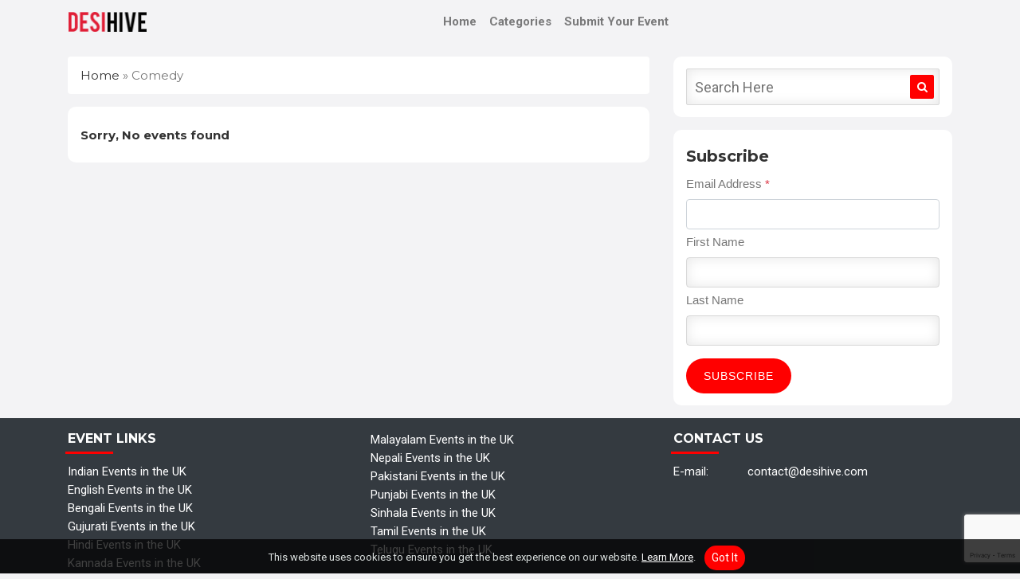

--- FILE ---
content_type: text/html; charset=UTF-8
request_url: https://desihive.com/event_category/comedy
body_size: 8282
content:
<!doctype html>
<html lang="en-GB">
  <head>

    <!-- Required meta tags -->
    <meta charset="UTF-8" />
    <meta name="viewport" content="width=device-width, initial-scale=1, shrink-to-fit=no">
    <title>Comedy Events in the UK - DesiHive</title>

    <!-- HTML5 shim and Respond.js for IE8 support of HTML5 elements and media queries -->
    <!--[if lt IE 9]>
      <script src="https://oss.maxcdn.com/html5shiv/3.7.3/html5shiv.min.js"></script>
      <script src="https://oss.maxcdn.com/respond/1.4.2/respond.min.js"></script>
    <![endif]-->

    <!-- Bootstrap CSS -->
    <link rel="stylesheet" href="https://stackpath.bootstrapcdn.com/bootstrap/4.3.1/css/bootstrap.min.css" integrity="sha384-ggOyR0iXCbMQv3Xipma34MD+dH/1fQ784/j6cY/iJTQUOhcWr7x9JvoRxT2MZw1T" crossorigin="anonymous">

    <link href="https://stackpath.bootstrapcdn.com/font-awesome/4.7.0/css/font-awesome.min.css" rel="stylesheet" integrity="sha384-wvfXpqpZZVQGK6TAh5PVlGOfQNHSoD2xbE+QkPxCAFlNEevoEH3Sl0sibVcOQVnN" crossorigin="anonymous">

    <link href="https://fonts.googleapis.com/css?family=Roboto:400,500,700%7CMontserrat:400,500,700" rel="stylesheet" type="text/css">

    <link rel="stylesheet" href="https://desihive.com/wp-content/themes/desihive/style.css" >
    <link rel="pingback" href="https://desihive.com/xmlrpc.php" />

    <link rel="apple-touch-icon" sizes="57x57" href="https://desihive.com/wp-content/themes/desihive/favicon/apple-icon-57x57.png">
    <link rel="apple-touch-icon" sizes="60x60" href="https://desihive.com/wp-content/themes/desihive/favicon/apple-icon-60x60.png">
    <link rel="apple-touch-icon" sizes="72x72" href="https://desihive.com/wp-content/themes/desihive/favicon/apple-icon-72x72.png">
    <link rel="apple-touch-icon" sizes="76x76" href="https://desihive.com/wp-content/themes/desihive/favicon/apple-icon-76x76.png">
    <link rel="apple-touch-icon" sizes="114x114" href="https://desihive.com/wp-content/themes/desihive/favicon/apple-icon-114x114.png">
    <link rel="apple-touch-icon" sizes="120x120" href="https://desihive.com/wp-content/themes/desihive/favicon/apple-icon-120x120.png">
    <link rel="apple-touch-icon" sizes="144x144" href="https://desihive.com/wp-content/themes/desihive/favicon/apple-icon-144x144.png">
    <link rel="apple-touch-icon" sizes="152x152" href="https://desihive.com/wp-content/themes/desihive/favicon/apple-icon-152x152.png">
    <link rel="apple-touch-icon" sizes="180x180" href="https://desihive.com/wp-content/themes/desihive/favicon/apple-icon-180x180.png">
    <link rel="icon" type="image/png" sizes="192x192"  href="https://desihive.com/wp-content/themes/desihive/android-icon-192x192.png">
    <link rel="icon" type="image/png" sizes="32x32" href="https://desihive.com/wp-content/themes/desihive/favicon/favicon-32x32.png">
    <link rel="icon" type="image/png" sizes="96x96" href="https://desihive.com/wp-content/themes/desihive/favicon/favicon-96x96.png">
    <link rel="icon" type="image/png" sizes="16x16" href="https://desihive.com/wp-content/themes/desihive/favicon/favicon-16x16.png">
    <link rel="manifest" href="https://desihive.com/wp-content/themes/desihive/favicon/manifest.json">
    <meta name="msapplication-TileColor" content="#ffffff">
    <meta name="msapplication-TileImage" content="https://desihive.com/wp-content/themes/desihive/favicon/ms-icon-144x144.png">
    <meta name="theme-color" content="#ffffff">

    <meta name='robots' content='index, follow, max-image-preview:large, max-snippet:-1, max-video-preview:-1' />
	<style>img:is([sizes="auto" i], [sizes^="auto," i]) { contain-intrinsic-size: 3000px 1500px }</style>
	<script type="text/javascript">
/* <![CDATA[ */
window.koko_analytics = {"url":"https:\/\/desihive.com\/koko-analytics-collect.php","site_url":"https:\/\/desihive.com","post_id":0,"path":"\/event_category\/comedy","method":"cookie","use_cookie":true};
/* ]]> */
</script>

	<!-- This site is optimized with the Yoast SEO plugin v26.3 - https://yoast.com/wordpress/plugins/seo/ -->
	<link rel="canonical" href="https://desihive.com/event_category/comedy" />
	<meta property="og:locale" content="en_GB" />
	<meta property="og:type" content="article" />
	<meta property="og:title" content="Comedy Events in the UK - DesiHive" />
	<meta property="og:url" content="https://desihive.com/event_category/comedy" />
	<meta property="og:site_name" content="DesiHive" />
	<meta property="og:image" content="https://desihive.com/wp-content/uploads/2019/10/Brown-tangle-a-british-asian-cross-arts-festival.jpg" />
	<meta property="og:image:width" content="980" />
	<meta property="og:image:height" content="576" />
	<meta property="og:image:type" content="image/jpeg" />
	<meta name="twitter:card" content="summary_large_image" />
	<meta name="twitter:site" content="@desihive" />
	<script type="application/ld+json" class="yoast-schema-graph">{"@context":"https://schema.org","@graph":[{"@type":"CollectionPage","@id":"https://desihive.com/event_category/comedy","url":"https://desihive.com/event_category/comedy","name":"Comedy Events in the UK - DesiHive","isPartOf":{"@id":"https://desihive.com/#website"},"breadcrumb":{"@id":"https://desihive.com/event_category/comedy#breadcrumb"},"inLanguage":"en-GB"},{"@type":"BreadcrumbList","@id":"https://desihive.com/event_category/comedy#breadcrumb","itemListElement":[{"@type":"ListItem","position":1,"name":"Home","item":"https://desihive.com/"},{"@type":"ListItem","position":2,"name":"Comedy"}]},{"@type":"WebSite","@id":"https://desihive.com/#website","url":"https://desihive.com/","name":"DesiHive","description":"Asian events, Bollywood concerts &amp; nightlife. Asian Events in London and across the UK","publisher":{"@id":"https://desihive.com/#organization"},"potentialAction":[{"@type":"SearchAction","target":{"@type":"EntryPoint","urlTemplate":"https://desihive.com/?s={search_term_string}"},"query-input":{"@type":"PropertyValueSpecification","valueRequired":true,"valueName":"search_term_string"}}],"inLanguage":"en-GB"},{"@type":"Organization","@id":"https://desihive.com/#organization","name":"DesiHive","url":"https://desihive.com/","logo":{"@type":"ImageObject","inLanguage":"en-GB","@id":"https://desihive.com/#/schema/logo/image/","url":"https://desihive.com/wp-content/uploads/2019/09/desihive.jpeg","contentUrl":"https://desihive.com/wp-content/uploads/2019/09/desihive.jpeg","width":800,"height":400,"caption":"DesiHive"},"image":{"@id":"https://desihive.com/#/schema/logo/image/"},"sameAs":["https://www.facebook.com/desihive","https://x.com/desihive","https://www.instagram.com/desihive/"]}]}</script>
	<!-- / Yoast SEO plugin. -->


<link rel='dns-prefetch' href='//ajax.googleapis.com' />
		<style>
			.lazyload,
			.lazyloading {
				max-width: 100%;
			}
		</style>
		<link rel='stylesheet' id='wp-block-library-css' href='https://desihive.com/wp-includes/css/dist/block-library/style.min.css?ver=6.8.3' type='text/css' media='all' />
<style id='classic-theme-styles-inline-css' type='text/css'>
/*! This file is auto-generated */
.wp-block-button__link{color:#fff;background-color:#32373c;border-radius:9999px;box-shadow:none;text-decoration:none;padding:calc(.667em + 2px) calc(1.333em + 2px);font-size:1.125em}.wp-block-file__button{background:#32373c;color:#fff;text-decoration:none}
</style>
<style id='global-styles-inline-css' type='text/css'>
:root{--wp--preset--aspect-ratio--square: 1;--wp--preset--aspect-ratio--4-3: 4/3;--wp--preset--aspect-ratio--3-4: 3/4;--wp--preset--aspect-ratio--3-2: 3/2;--wp--preset--aspect-ratio--2-3: 2/3;--wp--preset--aspect-ratio--16-9: 16/9;--wp--preset--aspect-ratio--9-16: 9/16;--wp--preset--color--black: #000000;--wp--preset--color--cyan-bluish-gray: #abb8c3;--wp--preset--color--white: #ffffff;--wp--preset--color--pale-pink: #f78da7;--wp--preset--color--vivid-red: #cf2e2e;--wp--preset--color--luminous-vivid-orange: #ff6900;--wp--preset--color--luminous-vivid-amber: #fcb900;--wp--preset--color--light-green-cyan: #7bdcb5;--wp--preset--color--vivid-green-cyan: #00d084;--wp--preset--color--pale-cyan-blue: #8ed1fc;--wp--preset--color--vivid-cyan-blue: #0693e3;--wp--preset--color--vivid-purple: #9b51e0;--wp--preset--gradient--vivid-cyan-blue-to-vivid-purple: linear-gradient(135deg,rgba(6,147,227,1) 0%,rgb(155,81,224) 100%);--wp--preset--gradient--light-green-cyan-to-vivid-green-cyan: linear-gradient(135deg,rgb(122,220,180) 0%,rgb(0,208,130) 100%);--wp--preset--gradient--luminous-vivid-amber-to-luminous-vivid-orange: linear-gradient(135deg,rgba(252,185,0,1) 0%,rgba(255,105,0,1) 100%);--wp--preset--gradient--luminous-vivid-orange-to-vivid-red: linear-gradient(135deg,rgba(255,105,0,1) 0%,rgb(207,46,46) 100%);--wp--preset--gradient--very-light-gray-to-cyan-bluish-gray: linear-gradient(135deg,rgb(238,238,238) 0%,rgb(169,184,195) 100%);--wp--preset--gradient--cool-to-warm-spectrum: linear-gradient(135deg,rgb(74,234,220) 0%,rgb(151,120,209) 20%,rgb(207,42,186) 40%,rgb(238,44,130) 60%,rgb(251,105,98) 80%,rgb(254,248,76) 100%);--wp--preset--gradient--blush-light-purple: linear-gradient(135deg,rgb(255,206,236) 0%,rgb(152,150,240) 100%);--wp--preset--gradient--blush-bordeaux: linear-gradient(135deg,rgb(254,205,165) 0%,rgb(254,45,45) 50%,rgb(107,0,62) 100%);--wp--preset--gradient--luminous-dusk: linear-gradient(135deg,rgb(255,203,112) 0%,rgb(199,81,192) 50%,rgb(65,88,208) 100%);--wp--preset--gradient--pale-ocean: linear-gradient(135deg,rgb(255,245,203) 0%,rgb(182,227,212) 50%,rgb(51,167,181) 100%);--wp--preset--gradient--electric-grass: linear-gradient(135deg,rgb(202,248,128) 0%,rgb(113,206,126) 100%);--wp--preset--gradient--midnight: linear-gradient(135deg,rgb(2,3,129) 0%,rgb(40,116,252) 100%);--wp--preset--font-size--small: 13px;--wp--preset--font-size--medium: 20px;--wp--preset--font-size--large: 36px;--wp--preset--font-size--x-large: 42px;--wp--preset--spacing--20: 0.44rem;--wp--preset--spacing--30: 0.67rem;--wp--preset--spacing--40: 1rem;--wp--preset--spacing--50: 1.5rem;--wp--preset--spacing--60: 2.25rem;--wp--preset--spacing--70: 3.38rem;--wp--preset--spacing--80: 5.06rem;--wp--preset--shadow--natural: 6px 6px 9px rgba(0, 0, 0, 0.2);--wp--preset--shadow--deep: 12px 12px 50px rgba(0, 0, 0, 0.4);--wp--preset--shadow--sharp: 6px 6px 0px rgba(0, 0, 0, 0.2);--wp--preset--shadow--outlined: 6px 6px 0px -3px rgba(255, 255, 255, 1), 6px 6px rgba(0, 0, 0, 1);--wp--preset--shadow--crisp: 6px 6px 0px rgba(0, 0, 0, 1);}:where(.is-layout-flex){gap: 0.5em;}:where(.is-layout-grid){gap: 0.5em;}body .is-layout-flex{display: flex;}.is-layout-flex{flex-wrap: wrap;align-items: center;}.is-layout-flex > :is(*, div){margin: 0;}body .is-layout-grid{display: grid;}.is-layout-grid > :is(*, div){margin: 0;}:where(.wp-block-columns.is-layout-flex){gap: 2em;}:where(.wp-block-columns.is-layout-grid){gap: 2em;}:where(.wp-block-post-template.is-layout-flex){gap: 1.25em;}:where(.wp-block-post-template.is-layout-grid){gap: 1.25em;}.has-black-color{color: var(--wp--preset--color--black) !important;}.has-cyan-bluish-gray-color{color: var(--wp--preset--color--cyan-bluish-gray) !important;}.has-white-color{color: var(--wp--preset--color--white) !important;}.has-pale-pink-color{color: var(--wp--preset--color--pale-pink) !important;}.has-vivid-red-color{color: var(--wp--preset--color--vivid-red) !important;}.has-luminous-vivid-orange-color{color: var(--wp--preset--color--luminous-vivid-orange) !important;}.has-luminous-vivid-amber-color{color: var(--wp--preset--color--luminous-vivid-amber) !important;}.has-light-green-cyan-color{color: var(--wp--preset--color--light-green-cyan) !important;}.has-vivid-green-cyan-color{color: var(--wp--preset--color--vivid-green-cyan) !important;}.has-pale-cyan-blue-color{color: var(--wp--preset--color--pale-cyan-blue) !important;}.has-vivid-cyan-blue-color{color: var(--wp--preset--color--vivid-cyan-blue) !important;}.has-vivid-purple-color{color: var(--wp--preset--color--vivid-purple) !important;}.has-black-background-color{background-color: var(--wp--preset--color--black) !important;}.has-cyan-bluish-gray-background-color{background-color: var(--wp--preset--color--cyan-bluish-gray) !important;}.has-white-background-color{background-color: var(--wp--preset--color--white) !important;}.has-pale-pink-background-color{background-color: var(--wp--preset--color--pale-pink) !important;}.has-vivid-red-background-color{background-color: var(--wp--preset--color--vivid-red) !important;}.has-luminous-vivid-orange-background-color{background-color: var(--wp--preset--color--luminous-vivid-orange) !important;}.has-luminous-vivid-amber-background-color{background-color: var(--wp--preset--color--luminous-vivid-amber) !important;}.has-light-green-cyan-background-color{background-color: var(--wp--preset--color--light-green-cyan) !important;}.has-vivid-green-cyan-background-color{background-color: var(--wp--preset--color--vivid-green-cyan) !important;}.has-pale-cyan-blue-background-color{background-color: var(--wp--preset--color--pale-cyan-blue) !important;}.has-vivid-cyan-blue-background-color{background-color: var(--wp--preset--color--vivid-cyan-blue) !important;}.has-vivid-purple-background-color{background-color: var(--wp--preset--color--vivid-purple) !important;}.has-black-border-color{border-color: var(--wp--preset--color--black) !important;}.has-cyan-bluish-gray-border-color{border-color: var(--wp--preset--color--cyan-bluish-gray) !important;}.has-white-border-color{border-color: var(--wp--preset--color--white) !important;}.has-pale-pink-border-color{border-color: var(--wp--preset--color--pale-pink) !important;}.has-vivid-red-border-color{border-color: var(--wp--preset--color--vivid-red) !important;}.has-luminous-vivid-orange-border-color{border-color: var(--wp--preset--color--luminous-vivid-orange) !important;}.has-luminous-vivid-amber-border-color{border-color: var(--wp--preset--color--luminous-vivid-amber) !important;}.has-light-green-cyan-border-color{border-color: var(--wp--preset--color--light-green-cyan) !important;}.has-vivid-green-cyan-border-color{border-color: var(--wp--preset--color--vivid-green-cyan) !important;}.has-pale-cyan-blue-border-color{border-color: var(--wp--preset--color--pale-cyan-blue) !important;}.has-vivid-cyan-blue-border-color{border-color: var(--wp--preset--color--vivid-cyan-blue) !important;}.has-vivid-purple-border-color{border-color: var(--wp--preset--color--vivid-purple) !important;}.has-vivid-cyan-blue-to-vivid-purple-gradient-background{background: var(--wp--preset--gradient--vivid-cyan-blue-to-vivid-purple) !important;}.has-light-green-cyan-to-vivid-green-cyan-gradient-background{background: var(--wp--preset--gradient--light-green-cyan-to-vivid-green-cyan) !important;}.has-luminous-vivid-amber-to-luminous-vivid-orange-gradient-background{background: var(--wp--preset--gradient--luminous-vivid-amber-to-luminous-vivid-orange) !important;}.has-luminous-vivid-orange-to-vivid-red-gradient-background{background: var(--wp--preset--gradient--luminous-vivid-orange-to-vivid-red) !important;}.has-very-light-gray-to-cyan-bluish-gray-gradient-background{background: var(--wp--preset--gradient--very-light-gray-to-cyan-bluish-gray) !important;}.has-cool-to-warm-spectrum-gradient-background{background: var(--wp--preset--gradient--cool-to-warm-spectrum) !important;}.has-blush-light-purple-gradient-background{background: var(--wp--preset--gradient--blush-light-purple) !important;}.has-blush-bordeaux-gradient-background{background: var(--wp--preset--gradient--blush-bordeaux) !important;}.has-luminous-dusk-gradient-background{background: var(--wp--preset--gradient--luminous-dusk) !important;}.has-pale-ocean-gradient-background{background: var(--wp--preset--gradient--pale-ocean) !important;}.has-electric-grass-gradient-background{background: var(--wp--preset--gradient--electric-grass) !important;}.has-midnight-gradient-background{background: var(--wp--preset--gradient--midnight) !important;}.has-small-font-size{font-size: var(--wp--preset--font-size--small) !important;}.has-medium-font-size{font-size: var(--wp--preset--font-size--medium) !important;}.has-large-font-size{font-size: var(--wp--preset--font-size--large) !important;}.has-x-large-font-size{font-size: var(--wp--preset--font-size--x-large) !important;}
:where(.wp-block-post-template.is-layout-flex){gap: 1.25em;}:where(.wp-block-post-template.is-layout-grid){gap: 1.25em;}
:where(.wp-block-columns.is-layout-flex){gap: 2em;}:where(.wp-block-columns.is-layout-grid){gap: 2em;}
:root :where(.wp-block-pullquote){font-size: 1.5em;line-height: 1.6;}
</style>
<link rel='stylesheet' id='contact-form-7-css' href='https://desihive.com/wp-content/plugins/contact-form-7/includes/css/styles.css?ver=6.1.3' type='text/css' media='all' />
<script type="text/javascript" src="//ajax.googleapis.com/ajax/libs/jquery/1.10.2/jquery.min.js" id="jquery-js"></script>
<link rel="https://api.w.org/" href="https://desihive.com/wp-json/" />		<script>
			document.documentElement.className = document.documentElement.className.replace('no-js', 'js');
		</script>
				<style>
			.no-js img.lazyload {
				display: none;
			}

			figure.wp-block-image img.lazyloading {
				min-width: 150px;
			}

			.lazyload,
			.lazyloading {
				--smush-placeholder-width: 100px;
				--smush-placeholder-aspect-ratio: 1/1;
				width: var(--smush-image-width, var(--smush-placeholder-width)) !important;
				aspect-ratio: var(--smush-image-aspect-ratio, var(--smush-placeholder-aspect-ratio)) !important;
			}

						.lazyload, .lazyloading {
				opacity: 0;
			}

			.lazyloaded {
				opacity: 1;
				transition: opacity 400ms;
				transition-delay: 0ms;
			}

					</style>
		  </head>
  <body class="archive tax-event_category term-comedy term-77 wp-theme-desihive bg-grey">
    <header class="mb-3">
        <div class="container">
        <nav class="navbar navbar-light navbar-expand-md justify-content-center row">
            <a class="navbar-brand" href="https://desihive.com">
                                <img data-src="https://desihive.com/wp-content/themes/desihive/desihive-logo-main.png" height="25" alt="" src="[data-uri]" class="lazyload" style="--smush-placeholder-width: 200px; --smush-placeholder-aspect-ratio: 200/51;">
                            </a>
            <button class="navbar-toggler" type="button" data-toggle="collapse" data-target="#collapsingNavbar2">
                <span class="icon-bar"></span>
                <span class="icon-bar"></span>
                <span class="icon-bar"></span>
            </button>
            <div class="navbar-collapse collapse justify-content-between align-items-center w-100" id="collapsingNavbar2">
                <ul id="menu-primary" class="navbar-nav mx-auto text-center"><li itemscope="itemscope" itemtype="https://www.schema.org/SiteNavigationElement" id="menu-item-5" class="menu-item menu-item-type-custom menu-item-object-custom menu-item-home menu-item-5 nav-item"><a title="Home" href="https://desihive.com/" class="nav-link">Home</a></li>
<li itemscope="itemscope" itemtype="https://www.schema.org/SiteNavigationElement" id="menu-item-312" class="menu-item menu-item-type-post_type menu-item-object-page menu-item-312 nav-item"><a title="Categories" href="https://desihive.com/categories" class="nav-link">Categories</a></li>
<li itemscope="itemscope" itemtype="https://www.schema.org/SiteNavigationElement" id="menu-item-18" class="menu-item menu-item-type-post_type menu-item-object-page menu-item-18 nav-item"><a title="Submit Your Event" href="https://desihive.com/contact-us" class="nav-link">Submit Your Event</a></li>
</ul>
                <ul class="nav navbar-nav flex-row justify-content-center flex-nowrap">
                    
                    
                                    </ul>
            </div>
        </nav>
</div>
        
            </header>
<section id="content" class="container pb-3">
    <div class="row">
        <div class="blog-main col-lg-8 col-md-8 col-sm-12 col-xs-12">
            <nav aria-label="breadcrumb"><ol class="breadcrumb"><li><span><span><a href="https://desihive.com/">Home</a></span> » <span class="breadcrumb_last" aria-current="page">Comedy</span></span></li></ol></nav>
            <div class="white-box px-3">
    <h5>Sorry, No events found</h5></div>        </div>

        <aside class="col-md-4 blog-sidebar">
	<div class="sidebar-container sticky-top">
    <div class="d-flex flex-md-column flex-column-reverse">
        <div class="order-2 order-md-1">
        <div class="searchbar white-box px-3 mb-3">
	<form method="get" id="searchform" action="https://desihive.com/">
	    <input placeholder="Search Here" type="text" name="s" required="required" value="" />
	    <button type="submit"><i class="fa fa-search"></i></button>
	</form>
</div>        
        </div>

        <div class="sidebar-main order-1 order-md-2">
            
                        
            <li class="widget widget_categories white-box pt-2">
                <div class="px-3">
                    

<div id="mc_embed_signup">
<form action="https://desihive.us20.list-manage.com/subscribe/post?u=d5d96e3a25ddb0e1e159b4440&amp;id=ccfa24fda6" method="post" id="mc-embedded-subscribe-form" name="mc-embedded-subscribe-form" class="validate p-0" target="_blank" novalidate>
    <div id="mc_embed_signup_scroll">
	<h3>Subscribe</h3>
<div class="mc-field-group mb-1">
	<label for="mce-EMAIL">Email Address  <span class="asterisk text-danger">*</span>
</label>
	<input type="email" value="" name="EMAIL" class="form-control required email" id="mce-EMAIL">
</div>
<div class="mc-field-group mb-1">
	<label for="mce-FNAME">First Name </label>
	<input type="text" value="" name="FNAME" class="form-control" id="mce-FNAME">
</div>
<div class="mc-field-group mb-1">
	<label for="mce-LNAME">Last Name </label>
	<input type="text" value="" name="LNAME" class="form-control" id="mce-LNAME">
</div>
	<div id="mce-responses" class="clear">
		<div class="response alert-success alert" id="mce-error-response" style="display:none"></div>
		<div class="response alert-danger alert" id="mce-success-response alert" style="display:none"></div>
	</div>    <!-- real people should not fill this in and expect good things - do not remove this or risk form bot signups-->
    <div style="position: absolute; left: -5000px;" aria-hidden="true"><input type="text" name="b_d5d96e3a25ddb0e1e159b4440_ccfa24fda6" tabindex="-1" value=""></div>
    <div class="clear mt-3"><input type="submit" value="Subscribe" name="subscribe" id="mc-embedded-subscribe" class="btn btn-text border-0 m-0"></div>
    </div>
</form>
</div>
<script type='text/javascript' src='//s3.amazonaws.com/downloads.mailchimp.com/js/mc-validate.js'></script><script type='text/javascript'>(function($) {window.fnames = new Array(); window.ftypes = new Array();fnames[0]='EMAIL';ftypes[0]='email';fnames[1]='FNAME';ftypes[1]='text';fnames[2]='LNAME';ftypes[2]='text';}(jQuery));var $mcj = jQuery.noConflict(true);</script>
<!--End mc_embed_signup-->                </div>
            </li>

            
                    </div>

            </div>
	</div>
</aside>    </div>
</section>

    <footer class="bg-dark">
        <div class="container pt-2 pb-2">
           <div class="row">
               <div class="col-md-4 mt-sm-2">
                    <h2 class="widget-title position-relative mb-3">EVENT LINKS</h2>
 
                   <div class="widget-body">
                        <div class="widget-text color-white">
                            <li id="nav_menu-2" class="widget widget_nav_menu"><div class="menu-footer-1-container"><ul id="menu-footer-1" class="menu"><li id="menu-item-338" class="menu-item menu-item-type-taxonomy menu-item-object-communities menu-item-338 nav-item"><a href="https://desihive.com/communities/indian" class="nav-link">Indian Events in the UK</a></li>
<li id="menu-item-335" class="menu-item menu-item-type-taxonomy menu-item-object-communities menu-item-335 nav-item"><a href="https://desihive.com/communities/english" class="nav-link">English Events in the UK</a></li>
<li id="menu-item-334" class="menu-item menu-item-type-taxonomy menu-item-object-communities menu-item-334 nav-item"><a href="https://desihive.com/communities/bengali" class="nav-link">Bengali Events in the UK</a></li>
<li id="menu-item-336" class="menu-item menu-item-type-taxonomy menu-item-object-communities menu-item-336 nav-item"><a href="https://desihive.com/communities/gujarati" class="nav-link">Gujurati Events in the UK</a></li>
<li id="menu-item-337" class="menu-item menu-item-type-taxonomy menu-item-object-communities menu-item-337 nav-item"><a href="https://desihive.com/communities/hindi" class="nav-link">Hindi Events in the UK</a></li>
<li id="menu-item-339" class="menu-item menu-item-type-taxonomy menu-item-object-communities menu-item-339 nav-item"><a href="https://desihive.com/communities/kannada" class="nav-link">Kannada Events in the UK</a></li>
</ul></div></li>
                        </div>
                   </div>
               </div>
               <div class="col-md-4 mt-sm-2">
                                      <div class="widget-body">
                       <div class="widget-text color-white">
                           <li id="nav_menu-3" class="widget widget_nav_menu"><div class="menu-footer-2-container"><ul id="menu-footer-2" class="menu"><li id="menu-item-340" class="menu-item menu-item-type-taxonomy menu-item-object-communities menu-item-340 nav-item"><a href="https://desihive.com/communities/malayalam" class="nav-link">Malayalam Events in the UK</a></li>
<li id="menu-item-341" class="menu-item menu-item-type-taxonomy menu-item-object-communities menu-item-341 nav-item"><a href="https://desihive.com/communities/nepali" class="nav-link">Nepali Events in the UK</a></li>
<li id="menu-item-342" class="menu-item menu-item-type-taxonomy menu-item-object-communities menu-item-342 nav-item"><a href="https://desihive.com/communities/pakistani" class="nav-link">Pakistani Events in the UK</a></li>
<li id="menu-item-343" class="menu-item menu-item-type-taxonomy menu-item-object-communities menu-item-343 nav-item"><a href="https://desihive.com/communities/punjabi" class="nav-link">Punjabi Events in the UK</a></li>
<li id="menu-item-344" class="menu-item menu-item-type-taxonomy menu-item-object-communities menu-item-344 nav-item"><a href="https://desihive.com/communities/sinhala" class="nav-link">Sinhala Events in the UK</a></li>
<li id="menu-item-345" class="menu-item menu-item-type-taxonomy menu-item-object-communities menu-item-345 nav-item"><a href="https://desihive.com/communities/tamil" class="nav-link">Tamil Events in the UK</a></li>
<li id="menu-item-346" class="menu-item menu-item-type-taxonomy menu-item-object-communities menu-item-346 nav-item"><a href="https://desihive.com/communities/telugu" class="nav-link">Telugu Events in the UK</a></li>
</ul></div></li>
                       </div>
                   </div>
               </div>
                               <div class="col-md-4 mt-sm-2">
                   <div class="widget-body">
                       <h2 class="widget-title position-relative mb-3">CONTACT US</h2>
                       <ul class="">
                            <li class="email d-flex justify-content-between">
                                <span class="s-w-100">E-mail:</span>
                                <span class="pl-3 w-100">contact@desihive.com</span>
                            </li>
                        </ul>



                   </div>                    

               </div>
           </div>          
        </div>
    </footer>

    <!-- Optional JavaScript -->
    <!-- jQuery first, then Popper.js, then Bootstrap JS -->
    <script src="https://cdnjs.cloudflare.com/ajax/libs/jquery/3.3.1/jquery.min.js" integrity="sha256-FgpCb/KJQlLNfOu91ta32o/NMZxltwRo8QtmkMRdAu8=" crossorigin="anonymous"></script>
    <script src="https://cdnjs.cloudflare.com/ajax/libs/popper.js/1.12.9/umd/popper.min.js" integrity="sha384-ApNbgh9B+Y1QKtv3Rn7W3mgPxhU9K/ScQsAP7hUibX39j7fakFPskvXusvfa0b4Q" crossorigin="anonymous"></script>
    <script src="https://stackpath.bootstrapcdn.com/bootstrap/4.3.1/js/bootstrap.min.js" integrity="sha384-JjSmVgyd0p3pXB1rRibZUAYoIIy6OrQ6VrjIEaFf/nJGzIxFDsf4x0xIM+B07jRM" crossorigin="anonymous"></script>
          <div id="cookies" class="bg-fade fixed-bottom text-center">
    <div class="container pt-2 pb-1">
        <div class="row">
            <div class="col-md-12" id="cookiesText">
                This website uses cookies to ensure you get the best experience on our website. <a href="/cookies-policy"><u>Learn More</u></a>. <a
                 href="#" id="acceptCookies" class="btn btn-sm btn-main btn-cookies width-100 mx-2">Got It </a>
            </div>
        </div>
    </div>
</div>    
    <!-- Global site tag (gtag.js) - Google Analytics -->
<script async src="https://www.googletagmanager.com/gtag/js?id=UA-79174284-2"></script>
<script>
    window.dataLayer = window.dataLayer || [];
    function gtag(){dataLayer.push(arguments);}
    gtag('js', new Date());

    gtag('config', 'UA-79174284-2');
</script>

        
    <script type="speculationrules">
{"prefetch":[{"source":"document","where":{"and":[{"href_matches":"\/*"},{"not":{"href_matches":["\/wp-*.php","\/wp-admin\/*","\/wp-content\/uploads\/*","\/wp-content\/*","\/wp-content\/plugins\/*","\/wp-content\/themes\/desihive\/*","\/*\\?(.+)"]}},{"not":{"selector_matches":"a[rel~=\"nofollow\"]"}},{"not":{"selector_matches":".no-prefetch, .no-prefetch a"}}]},"eagerness":"conservative"}]}
</script>

<!-- Koko Analytics v2.0.19 - https://www.kokoanalytics.com/ -->
<script type="text/javascript">
/* <![CDATA[ */
!function(){var e=window,r="koko_analytics";function t(t){t.m=e[r].use_cookie?"c":e[r].method[0],navigator.sendBeacon(e[r].url,new URLSearchParams(t))}e[r].request=t,e[r].trackPageview=function(){if("prerender"!=document.visibilityState&&!/bot|crawl|spider|seo|lighthouse|facebookexternalhit|preview/i.test(navigator.userAgent)){var i=0==document.referrer.indexOf(e[r].site_url)?"":document.referrer;t({pa:e[r].path,po:e[r].post_id,r:i})}},e.addEventListener("load",function(){e[r].trackPageview()})}();
/* ]]> */
</script>

<script type="text/javascript" src="https://desihive.com/wp-includes/js/dist/hooks.min.js?ver=4d63a3d491d11ffd8ac6" id="wp-hooks-js"></script>
<script type="text/javascript" src="https://desihive.com/wp-includes/js/dist/i18n.min.js?ver=5e580eb46a90c2b997e6" id="wp-i18n-js"></script>
<script type="text/javascript" id="wp-i18n-js-after">
/* <![CDATA[ */
wp.i18n.setLocaleData( { 'text direction\u0004ltr': [ 'ltr' ] } );
/* ]]> */
</script>
<script type="text/javascript" src="https://desihive.com/wp-content/plugins/contact-form-7/includes/swv/js/index.js?ver=6.1.3" id="swv-js"></script>
<script type="text/javascript" id="contact-form-7-js-before">
/* <![CDATA[ */
var wpcf7 = {
    "api": {
        "root": "https:\/\/desihive.com\/wp-json\/",
        "namespace": "contact-form-7\/v1"
    },
    "cached": 1
};
/* ]]> */
</script>
<script type="text/javascript" src="https://desihive.com/wp-content/plugins/contact-form-7/includes/js/index.js?ver=6.1.3" id="contact-form-7-js"></script>
<script type="text/javascript" id="codenathan-cookies-js-extra">
/* <![CDATA[ */
var CodeNathanCookies = {"ajaxurl":"https:\/\/desihive.com\/wp-admin\/admin-ajax.php","security":"38ea84fc9e"};
/* ]]> */
</script>
<script type="text/javascript" src="https://desihive.com/wp-content/themes/desihive/assets/js/cookies.js?ver=1.0.0" id="codenathan-cookies-js"></script>
<script type="text/javascript" src="https://www.google.com/recaptcha/api.js?render=6LeESoQUAAAAAJt9h9NnMR-vA0G4Uq9PR0xbGGP3&amp;ver=3.0" id="google-recaptcha-js"></script>
<script type="text/javascript" src="https://desihive.com/wp-includes/js/dist/vendor/wp-polyfill.min.js?ver=3.15.0" id="wp-polyfill-js"></script>
<script type="text/javascript" id="wpcf7-recaptcha-js-before">
/* <![CDATA[ */
var wpcf7_recaptcha = {
    "sitekey": "6LeESoQUAAAAAJt9h9NnMR-vA0G4Uq9PR0xbGGP3",
    "actions": {
        "homepage": "homepage",
        "contactform": "contactform"
    }
};
/* ]]> */
</script>
<script type="text/javascript" src="https://desihive.com/wp-content/plugins/contact-form-7/modules/recaptcha/index.js?ver=6.1.3" id="wpcf7-recaptcha-js"></script>
<script type="text/javascript" id="smush-lazy-load-js-before">
/* <![CDATA[ */
var smushLazyLoadOptions = {"autoResizingEnabled":false,"autoResizeOptions":{"precision":5,"skipAutoWidth":true}};
/* ]]> */
</script>
<script type="text/javascript" src="https://desihive.com/wp-content/plugins/wp-smushit/app/assets/js/smush-lazy-load.min.js?ver=3.22.1" id="smush-lazy-load-js"></script>
  </body>
</html>    
<!--
Performance optimized by W3 Total Cache. Learn more: https://www.boldgrid.com/w3-total-cache/


Served from: desihive.com @ 2025-11-09 16:05:01 by W3 Total Cache
-->

--- FILE ---
content_type: text/html; charset=utf-8
request_url: https://www.google.com/recaptcha/api2/anchor?ar=1&k=6LeESoQUAAAAAJt9h9NnMR-vA0G4Uq9PR0xbGGP3&co=aHR0cHM6Ly9kZXNpaGl2ZS5jb206NDQz&hl=en&v=naPR4A6FAh-yZLuCX253WaZq&size=invisible&anchor-ms=20000&execute-ms=15000&cb=jrnc98f9xo9l
body_size: 44799
content:
<!DOCTYPE HTML><html dir="ltr" lang="en"><head><meta http-equiv="Content-Type" content="text/html; charset=UTF-8">
<meta http-equiv="X-UA-Compatible" content="IE=edge">
<title>reCAPTCHA</title>
<style type="text/css">
/* cyrillic-ext */
@font-face {
  font-family: 'Roboto';
  font-style: normal;
  font-weight: 400;
  src: url(//fonts.gstatic.com/s/roboto/v18/KFOmCnqEu92Fr1Mu72xKKTU1Kvnz.woff2) format('woff2');
  unicode-range: U+0460-052F, U+1C80-1C8A, U+20B4, U+2DE0-2DFF, U+A640-A69F, U+FE2E-FE2F;
}
/* cyrillic */
@font-face {
  font-family: 'Roboto';
  font-style: normal;
  font-weight: 400;
  src: url(//fonts.gstatic.com/s/roboto/v18/KFOmCnqEu92Fr1Mu5mxKKTU1Kvnz.woff2) format('woff2');
  unicode-range: U+0301, U+0400-045F, U+0490-0491, U+04B0-04B1, U+2116;
}
/* greek-ext */
@font-face {
  font-family: 'Roboto';
  font-style: normal;
  font-weight: 400;
  src: url(//fonts.gstatic.com/s/roboto/v18/KFOmCnqEu92Fr1Mu7mxKKTU1Kvnz.woff2) format('woff2');
  unicode-range: U+1F00-1FFF;
}
/* greek */
@font-face {
  font-family: 'Roboto';
  font-style: normal;
  font-weight: 400;
  src: url(//fonts.gstatic.com/s/roboto/v18/KFOmCnqEu92Fr1Mu4WxKKTU1Kvnz.woff2) format('woff2');
  unicode-range: U+0370-0377, U+037A-037F, U+0384-038A, U+038C, U+038E-03A1, U+03A3-03FF;
}
/* vietnamese */
@font-face {
  font-family: 'Roboto';
  font-style: normal;
  font-weight: 400;
  src: url(//fonts.gstatic.com/s/roboto/v18/KFOmCnqEu92Fr1Mu7WxKKTU1Kvnz.woff2) format('woff2');
  unicode-range: U+0102-0103, U+0110-0111, U+0128-0129, U+0168-0169, U+01A0-01A1, U+01AF-01B0, U+0300-0301, U+0303-0304, U+0308-0309, U+0323, U+0329, U+1EA0-1EF9, U+20AB;
}
/* latin-ext */
@font-face {
  font-family: 'Roboto';
  font-style: normal;
  font-weight: 400;
  src: url(//fonts.gstatic.com/s/roboto/v18/KFOmCnqEu92Fr1Mu7GxKKTU1Kvnz.woff2) format('woff2');
  unicode-range: U+0100-02BA, U+02BD-02C5, U+02C7-02CC, U+02CE-02D7, U+02DD-02FF, U+0304, U+0308, U+0329, U+1D00-1DBF, U+1E00-1E9F, U+1EF2-1EFF, U+2020, U+20A0-20AB, U+20AD-20C0, U+2113, U+2C60-2C7F, U+A720-A7FF;
}
/* latin */
@font-face {
  font-family: 'Roboto';
  font-style: normal;
  font-weight: 400;
  src: url(//fonts.gstatic.com/s/roboto/v18/KFOmCnqEu92Fr1Mu4mxKKTU1Kg.woff2) format('woff2');
  unicode-range: U+0000-00FF, U+0131, U+0152-0153, U+02BB-02BC, U+02C6, U+02DA, U+02DC, U+0304, U+0308, U+0329, U+2000-206F, U+20AC, U+2122, U+2191, U+2193, U+2212, U+2215, U+FEFF, U+FFFD;
}
/* cyrillic-ext */
@font-face {
  font-family: 'Roboto';
  font-style: normal;
  font-weight: 500;
  src: url(//fonts.gstatic.com/s/roboto/v18/KFOlCnqEu92Fr1MmEU9fCRc4AMP6lbBP.woff2) format('woff2');
  unicode-range: U+0460-052F, U+1C80-1C8A, U+20B4, U+2DE0-2DFF, U+A640-A69F, U+FE2E-FE2F;
}
/* cyrillic */
@font-face {
  font-family: 'Roboto';
  font-style: normal;
  font-weight: 500;
  src: url(//fonts.gstatic.com/s/roboto/v18/KFOlCnqEu92Fr1MmEU9fABc4AMP6lbBP.woff2) format('woff2');
  unicode-range: U+0301, U+0400-045F, U+0490-0491, U+04B0-04B1, U+2116;
}
/* greek-ext */
@font-face {
  font-family: 'Roboto';
  font-style: normal;
  font-weight: 500;
  src: url(//fonts.gstatic.com/s/roboto/v18/KFOlCnqEu92Fr1MmEU9fCBc4AMP6lbBP.woff2) format('woff2');
  unicode-range: U+1F00-1FFF;
}
/* greek */
@font-face {
  font-family: 'Roboto';
  font-style: normal;
  font-weight: 500;
  src: url(//fonts.gstatic.com/s/roboto/v18/KFOlCnqEu92Fr1MmEU9fBxc4AMP6lbBP.woff2) format('woff2');
  unicode-range: U+0370-0377, U+037A-037F, U+0384-038A, U+038C, U+038E-03A1, U+03A3-03FF;
}
/* vietnamese */
@font-face {
  font-family: 'Roboto';
  font-style: normal;
  font-weight: 500;
  src: url(//fonts.gstatic.com/s/roboto/v18/KFOlCnqEu92Fr1MmEU9fCxc4AMP6lbBP.woff2) format('woff2');
  unicode-range: U+0102-0103, U+0110-0111, U+0128-0129, U+0168-0169, U+01A0-01A1, U+01AF-01B0, U+0300-0301, U+0303-0304, U+0308-0309, U+0323, U+0329, U+1EA0-1EF9, U+20AB;
}
/* latin-ext */
@font-face {
  font-family: 'Roboto';
  font-style: normal;
  font-weight: 500;
  src: url(//fonts.gstatic.com/s/roboto/v18/KFOlCnqEu92Fr1MmEU9fChc4AMP6lbBP.woff2) format('woff2');
  unicode-range: U+0100-02BA, U+02BD-02C5, U+02C7-02CC, U+02CE-02D7, U+02DD-02FF, U+0304, U+0308, U+0329, U+1D00-1DBF, U+1E00-1E9F, U+1EF2-1EFF, U+2020, U+20A0-20AB, U+20AD-20C0, U+2113, U+2C60-2C7F, U+A720-A7FF;
}
/* latin */
@font-face {
  font-family: 'Roboto';
  font-style: normal;
  font-weight: 500;
  src: url(//fonts.gstatic.com/s/roboto/v18/KFOlCnqEu92Fr1MmEU9fBBc4AMP6lQ.woff2) format('woff2');
  unicode-range: U+0000-00FF, U+0131, U+0152-0153, U+02BB-02BC, U+02C6, U+02DA, U+02DC, U+0304, U+0308, U+0329, U+2000-206F, U+20AC, U+2122, U+2191, U+2193, U+2212, U+2215, U+FEFF, U+FFFD;
}
/* cyrillic-ext */
@font-face {
  font-family: 'Roboto';
  font-style: normal;
  font-weight: 900;
  src: url(//fonts.gstatic.com/s/roboto/v18/KFOlCnqEu92Fr1MmYUtfCRc4AMP6lbBP.woff2) format('woff2');
  unicode-range: U+0460-052F, U+1C80-1C8A, U+20B4, U+2DE0-2DFF, U+A640-A69F, U+FE2E-FE2F;
}
/* cyrillic */
@font-face {
  font-family: 'Roboto';
  font-style: normal;
  font-weight: 900;
  src: url(//fonts.gstatic.com/s/roboto/v18/KFOlCnqEu92Fr1MmYUtfABc4AMP6lbBP.woff2) format('woff2');
  unicode-range: U+0301, U+0400-045F, U+0490-0491, U+04B0-04B1, U+2116;
}
/* greek-ext */
@font-face {
  font-family: 'Roboto';
  font-style: normal;
  font-weight: 900;
  src: url(//fonts.gstatic.com/s/roboto/v18/KFOlCnqEu92Fr1MmYUtfCBc4AMP6lbBP.woff2) format('woff2');
  unicode-range: U+1F00-1FFF;
}
/* greek */
@font-face {
  font-family: 'Roboto';
  font-style: normal;
  font-weight: 900;
  src: url(//fonts.gstatic.com/s/roboto/v18/KFOlCnqEu92Fr1MmYUtfBxc4AMP6lbBP.woff2) format('woff2');
  unicode-range: U+0370-0377, U+037A-037F, U+0384-038A, U+038C, U+038E-03A1, U+03A3-03FF;
}
/* vietnamese */
@font-face {
  font-family: 'Roboto';
  font-style: normal;
  font-weight: 900;
  src: url(//fonts.gstatic.com/s/roboto/v18/KFOlCnqEu92Fr1MmYUtfCxc4AMP6lbBP.woff2) format('woff2');
  unicode-range: U+0102-0103, U+0110-0111, U+0128-0129, U+0168-0169, U+01A0-01A1, U+01AF-01B0, U+0300-0301, U+0303-0304, U+0308-0309, U+0323, U+0329, U+1EA0-1EF9, U+20AB;
}
/* latin-ext */
@font-face {
  font-family: 'Roboto';
  font-style: normal;
  font-weight: 900;
  src: url(//fonts.gstatic.com/s/roboto/v18/KFOlCnqEu92Fr1MmYUtfChc4AMP6lbBP.woff2) format('woff2');
  unicode-range: U+0100-02BA, U+02BD-02C5, U+02C7-02CC, U+02CE-02D7, U+02DD-02FF, U+0304, U+0308, U+0329, U+1D00-1DBF, U+1E00-1E9F, U+1EF2-1EFF, U+2020, U+20A0-20AB, U+20AD-20C0, U+2113, U+2C60-2C7F, U+A720-A7FF;
}
/* latin */
@font-face {
  font-family: 'Roboto';
  font-style: normal;
  font-weight: 900;
  src: url(//fonts.gstatic.com/s/roboto/v18/KFOlCnqEu92Fr1MmYUtfBBc4AMP6lQ.woff2) format('woff2');
  unicode-range: U+0000-00FF, U+0131, U+0152-0153, U+02BB-02BC, U+02C6, U+02DA, U+02DC, U+0304, U+0308, U+0329, U+2000-206F, U+20AC, U+2122, U+2191, U+2193, U+2212, U+2215, U+FEFF, U+FFFD;
}

</style>
<link rel="stylesheet" type="text/css" href="https://www.gstatic.com/recaptcha/releases/naPR4A6FAh-yZLuCX253WaZq/styles__ltr.css">
<script nonce="mCACwugoKns0mSTqxthFrQ" type="text/javascript">window['__recaptcha_api'] = 'https://www.google.com/recaptcha/api2/';</script>
<script type="text/javascript" src="https://www.gstatic.com/recaptcha/releases/naPR4A6FAh-yZLuCX253WaZq/recaptcha__en.js" nonce="mCACwugoKns0mSTqxthFrQ">
      
    </script></head>
<body><div id="rc-anchor-alert" class="rc-anchor-alert"></div>
<input type="hidden" id="recaptcha-token" value="[base64]">
<script type="text/javascript" nonce="mCACwugoKns0mSTqxthFrQ">
      recaptcha.anchor.Main.init("[\x22ainput\x22,[\x22bgdata\x22,\x22\x22,\[base64]/TChnLEkpOnEoZyxbZCwyMSxSXSwwKSxJKSxmYWxzZSl9Y2F0Y2goaCl7dSgzNzAsZyk/[base64]/[base64]/[base64]/[base64]/[base64]/[base64]/[base64]/[base64]/[base64]/[base64]/[base64]/[base64]/[base64]\x22,\[base64]\x22,\[base64]/wrobw6fDgMK6WArDrjrCpz7Cj8OvesO/TcK9IMOYZ8OTOsKaOg59XAHCqcKzD8OQwpYfLhIUKcOxwqhPI8O1NcOXKsKlwpvDrsOkwo8gRsOgDyrClRbDpkHCl2DCvEdwwp8SSUcqTMKqwqvDk2fDlgkJw5fCpHfDuMOye8Khwq1pwo/DnsKPwqodwpnCvsKiw5xhw6x2wobDrsO0w5/CkzHDiQrCi8OFcyTCnMKwMMOwwqHChVbDkcKIw7xDb8Ksw5QtE8OJfsK1wpYYDcK0w7PDm8OTYCjCuFPDv0Y8wpoOS1tHKwTDuXHCrcOoCx9Pw5EcwrV1w6vDq8KYw60aCMK9w55pwrQhwo3CoR/Dg3PCrMK4w7bDoU/CjsOPwoDCuyPCpcOHV8K2ATrChTrCqWPDtMOCEHBbwpvDv8Okw7ZMbA1ewoPDv3nDgMKJRyrCpMOWw5TCgsKEwrvCucKPwqsYwq/CiFvClivCmUDDvcKfHArDgsKvPsOuQMOdP0llw5TCqV3DkCk1w5zCgsOewptPPcKHGzB/P8Kiw4U+wp/CiMOJEsKCRQp1wqnDj33DvlkcNDfDt8O8wo5vw7pCwq/CjH/[base64]/DuMOEwp1THMKjwpEbEMKgbgd4w6TCs8OtwoPDhBA3eG90Q8KbwrjDuDZkw4cHXcOLwrVwTMKQw7fDoWhxwpcDwqJFwpA+wp/[base64]/DusKZDWbCvQ9Rf8KQw6fCscKHOMK7KsOOAijDqsO2wrfDvTPCtGFaRMKMwo3Di8O9w4YWw5gKw5PCql7DlhtuN8OMwpzCpcKxGCJJQMOhw417wpLDlm3CvcKpE084w4U/wrd4RsK9YTQkV8OSZcOXwqzCsDVSwp9iwqjDumI3wqwGw4XCv8OoWcOew57DghNOw5NVKTIsw4HDtsK6w6rDjMK9WVjCoFPCpcK3UDZnGVfDscKwGsOAXz9iEQU3D33DmMKJQlYRIH9awoHDpALDjMKFw6Rzw6bCtHAyw6gewoRZcUvDgsO/JsO1wrnDh8KqTcOCC8OCPDc6PjFHCy9dwrDCizXCiFwrZRTDlMKAYkrDo8KrP3HCijh/[base64]/Dq8KbScK5diElJyQySi7DqMO6PUpWFMKIeX/CoMKew57Ct3APw4PCssOtAg05wq4SEcKeZsKHYiLCmcKWwoJvFAPDqcOYM8KYw70swpHDvDXCqhPDiiVzw6U7woDDjcOrwow4BVvDsMOqwqPDlhxRw6TDjcKsL8Ktw7DDnzjDjcOOwoHCq8KWwoLDg8OywqTDoW/DvsOJw6dWXjRnwqjCmcOhw4jDrycTFxfCnVhsTcKbLsOMw6vDusKGwoVuwo9JJsOxcwDCtCvDhk/CrcK1FsOQw51aNsOKYsOuwpLCoMOMIMOgfcKow6jCkUweHsKURhbCjmjDmlbDsVgiw7sfI3/[base64]/DscKDw5dCD8Ofw6FGKsOgEUc8cVjCqHfCqhLDgsKtwp/CgcKYwqTCoAdvEsO9fgfDssKuw6RcEVPDrX3DkHbDvsKVwqjDq8OFw718KGPDtj/DoWxZCMKrwoPDrTTCgETCqWdnPsOdwq5/dgRVE8KqwplPw4TDtcODwoZAwqjDrXojwrDCojrChcKDwo5TS0/CqwHDtVjCmUnDvcO4wrALwqHCnX1/[base64]/CisKAesKQw4B5wpU7wqrCjsOHIW5wRDF5w5BwwpolworCocOGw7HDlQXDvEzDssKWBS/DkcKNScOhIMKdccKITw3DhsOowoYRwpvCq29EXQvCncKTw6YDe8KcSGnCnR/DtVUuwpl2bh1XwqoYSsOkOSLCnCPCjsOkw7dUw58aw7DColHDm8KDwrglwoJIwrZBwolvRWDCvsKAwpknK8KbQcOuwqlWWSVUaRgPI8OZw7N8w6/DhUw2wpvDn0cUfMKEfsK0WsObJMOsw5FSDMOkw6kcwoPDkQVFwrUDGMK4wpU9ezpZw78bBUbDsUJUwrRUMsO4w5TCqMK9HXdTwqxcEB/ClhvDrsOUw6kxwrt4w7/[base64]/CoMOsw4/DvsO9SVzDj8O9wp5ewpxcKERmN8O4eTRPwoXCj8Odbh4YR3hbLcKzYMOqBCvCth9secOjacK4TgAhwrjDp8KMb8OBw6JKelrDh159emfDrcO1w6DDrg/CtivDn3nCjMOdFT92ccOIYTtvwo83wpXCvsOGH8KgN8K5DjhIwrTCjWgON8Kqw7rDhcKeHsKXw4/Cl8OyRm4iG8OZH8O8wq7CvXfDhMKHWkfCicOMTgnDhcOtShUvwrgYwqRkwrrCvEzCs8OQw78wdMOnO8OULMK/TMOoZMO0NsK1BMK6w7pDwr8ww4dDwptSdcOId0fCrMOBWRIYHgcyNMKQaMKGFcO0wrNRQG7Cn1fCtULDkcOew7BSejzDqsKIwpPCusOswrXCvcOAw7l7RsOHEhFYwr3Ci8K1ZBTCsFFjW8KDD1DDksKKwqNODsKiwoNjw6/Dm8OxES8zw4HCnMK0OlgHw5fDihvDuRDDocOCE8OMPTMYw7LDpDrCsT/DqTM9wrddL8ODwr7DmRIcwqhkwoh0RsOEwoIzPRjDoRnDt8K2wpJVIMOXwpRIw4l2w7pow4lHw6Iww5nDicKHA1rClHx/w6URwrHCpXHDiFNgw5cbwrg/[base64]/DslsDL2TCuTdXw6RBZVzDsyrDvcKGZD/CpcKrwqExFAgDK8OXcsKXw73Ck8K/[base64]/Di8KIdynCtRPCtWB0CGXDukXCsELDv8OuGwzCpsKPw7jDhCNGw61Xw4TCtDjCo8K2HcOuw6vDnMOlwoLCtRdRw5XDpgV4w4nCoMObwqzCuF1wwpvCh3fCv8KpB8O9wobCsGMwwopfIUDCt8KOwroCwpNse1N5w6LDvFp/wrJcwrLDrAQFFzpPwqYUwrvCql0vwqpkw6XDlgvDgsO8FsKrw5zDksOSI8OGw4EKHsKrw7gowoIiw5XDrMOSCkoiw6rCosO3woFPw6LCgDbDgcKxNDnDnRVNwq/CjcOWw5hbw5NIRsKfb1ZRHnFTBcKrHMKVwp0zTgHCm8O6ZjXCmsOIworDqcKUw70aQsKEM8O0KMObNE1+w7sACAfCjsKJw5oRw7UleQNvwr/CpBzChMOawp5+wqYrEcOaE8KPw4kHw64/w4DDvUvDvMOPO35Fwo/DpxzCiXfCqFDDnFbDlk/CvMOkw7dKdsOQYCBLK8KGUsK2Hih1CgrCkQPDjMOIw7zCkAFUw7YYUnATwpYXwqhnw7rChXrCnExJw4YZGW7CmMOLw5jCn8OyBVdbYcKOJXc7wpx3Y8KLf8ORUMK9wq5Zw7rDicKlw7d6w6J5ZsOQw4vDvlXDpA5sw53CmMK7HsKnwr0zKhfCnULDr8K/IMOheMKmMQXCn286EcK6wrnCn8OswrZpw53CusO8BsOaIG9BW8KkD3FsGU3Cl8KDwocZw77DuF/Dv8KCJ8O3woIAAMOuw4PCt8KdRXXDmUPCtcOhM8O9w5bCiiHCiCwELsOfK8ORwr/DjSXDhsK7w5nCvcKXwqsbBDrDhsOGGmQZacKvw64Mw7s8w7PCqldfw6QvwpDCrygpe1clLEDCqsOHecKeWgwKw7xpXMO6woY/a8Kxwrgsw43DvVIqesKpJVhdPsOzTmvCunDCmcOnYwzDiAIjwrFTWx8Rw4/DkhDCs1NPJ0Acw7rDkjVfwpMtwqRTw41NK8KWw7/DqVHDksOMw5XDhMK0w4ZkDsKEwrxzw7Fzwokpc8KHE8OIw5PCgMOuw5/DjTvCucOMw6DDo8Kww49BfGQ5wrjChQ7DqcKecj5aTcO2USdlw7rDoMOUw7/DimZewqVlw5RUwqjCu8KrAl90w7nDsMOdBMOtw517ezXCmcOnSXI3wqghc8Khw63CmCLDl2bDhsOOExPCs8Omw7nDssKhW2DDicKTw7okPR/Ct8KYw4pAwoLChVlnE37DnijDocOadRnCqsKdAno+EsO7MMKjfsOww5Yew77CpmtuYsKGQMOQHcK3QsOCABfDtxbCmk/CgsKsPMOlZMKEw4BEKcK8ccOTw6sDwqg/WFwdRcKYRx7DksOjwp/DqMK/wr3CocOzN8OYTMODcMOIP8OXwo5cwqzCnyvCsWFWYGzCpcKtYE/[base64]/[base64]/[base64]/CjMKDwpfCqWfDj8OWX8K4fsO9LQUkwrQLQ04EwoAwwqnCpsOQwqNYV3LDuMOhwpXCvGPDh8OKwrhDTMO6wphyKcOMfBjCvyQZwo9rRFHDix3ClAXCqMOFMcKYAG/DhMO4wqzDvGN0w6fCkcOQwr/CgsOZSsOwIRNzSMKVw64+Wi3CmUjDjETDmcOmVABnwpsRcSlpW8KDw5HCvsOrY0nCkS0rayMAMWrDmFEtDzjDtF3DqTR8OmvDpcObwq/[base64]/CmhDDlcKSGsKyw5cGw7jDuMOww5NbM8OXHsO9w7bCkBR0ET/[base64]/Dh8O2wqrCrMOcwoPCsSLCjkNiwpVkwpbCqMOswoDDusORwqjCsAzDuMOhOmB6Rwd1w4TDmQfDpcKcc8KhBMOLwpjCvsOvD8K4w6XChE7DjsOaacKyDUvDv0kuwrpwwphPQsOrwqXCmyslwpMNNg52w5/CvjLDjsK/[base64]/w6XDgsOVWztFw4ZUdC9vJMKONcO2wqoXfkjDosO+WEPCvHsbNsOzOTbCrsOjHMOuWT9hc3HDs8K7WXFOw6vCj1TClcOmKDPDosKDFW9qw4lWwqgZw6gpw6tpRcO0PELDmcK7C8OCNEtWwp/Dj1TClcOtw45pw6MLYcOpw7Fvw6RYwr/Du8Oswo0zL3xVw5nDtMK7YsK7fQ7CgW5Aw6HCmsKiw75AFQhtwobDhMOeUE9vw7TDlMO6bcKtw7zCjVpERhjCu8OfV8Ovw6/DkBfDl8OwwpbCtMKTTlhTNcKUwoE3wpTCq8KNwqHCpAXCjsKqwq0Ud8Ouwq08PMKTwo5qA8KEL8Kgw5pUGMK/[base64]/DvMKFwrc5woLDmE7CrMO/NcOBLRY0AMOQUsKKMD/[base64]/Dq8O1w5IDw5XCiRbCgsK0YMKYwoVLw7Rcw6JMKsKdSVPDmShow6TCjcK/SXvCgzVGw7otRsO8wq/DrkPCqcKkSC/DvcKcdyDDjsKrHinChiHDhUwhKcKiw6kgw7PDoALCqMOxwoTDg8KHL8Ohwpp0w4XDgMOawpocw5rCjcKsZcOow7Aef8OMcQV2w5/Cm8Kiw6UDOXzDgGbCiHEeIQdSw7zCusOiwobCgsKLbcKBw4fDvkogOsKIwqdqwqTCrsK+KDfCjsKpw6/CmQVUw6fCiGFowoJ/DcKRw6M5OsOeXsOKK8OSOcOBw6DDqhvCr8OLcWhLYl7DsMOhFsKPDCVhQhgvw4tSwqhNVcONw4cfZjl9M8O8b8OUw7/[base64]/DhcKyFUN/[base64]/DlsO1w5MIH1/DoMOJJi/CrsKdbgfDs8K7wpZ0wpPDqG/DjAFzw54SMsOOwolvw7w9LMOVOWYEdTMYCMOdDEocdsOKw4MBegfDtHnCpBVYWR0cw4vCiMO7aMKHw5k9BsK9w7B1bgbCtxXCpnZOw6tdw7/[base64]/wpfDtMKvOMOaai3DqMK0eloQecOdVcOSw5jDtcKDTiAhw6fCvAvCmEjDvcOaw5vDvwMdwrY6AWDDgULDmMKCwr1iHgcOHzfDs3HCmAPCoMKlZsK+wp7ClnA9wp/ClcK2QMKSFMKowoFAFMKoP04tCcOxwrRpEidZJcO+w6BXDVZSw73DumkTw4TDqcKIL8OsT1rDgXgZW0rDkhpFU8OTfsKkAMOLw6fDjsK4BhkkfMKvUjnDqsOOwpx/[base64]/CmUTDiRvDuMK5w4DCuSkHWcOCwo4PWcKzQFfCiUnCiMKnwohmw7XDilbCocKyQGJcw6XDlsOYcsOEBcOgwobDsGzCtmgJfELCucOiwozDsMKmEFbDl8Omwq3ChW9yYG3Cm8OPFcOnI0PCtMOYDsKSP1/DqsKeGsKRRFDDjsO+FsO1w4oCw4sCwrbChcOkO8Kqw7E/[base64]/DksOjOi9aNh7Dmy/CmTABw5kOw5hGNMOPwrFIfcOFw4wwW8Ozw7E5O30jMTdcwoLCrA0OKmvCimZWH8KLTjYrJltKJRFjPsOBw7PCj8K/w4Zsw5c/a8KwG8OXwqZewrjDncK+MBhzSCfDhsOlw41XaMKAwrrCh1JZw5/[base64]/DolvCsMOPw4oqW1Zlwo5qDsKKZcOwwpRnGlALTsKSwqo+QURDIV/CpiDCpMORM8OJwoVbw4Q3FsOUw4M+dMO7woIBRzXDl8OuAcKTw6HClcOTwpzCrR/DsMOFw796GMOResO7TjnDnBvCsMKfbk7Do8OAG8K8H1rDosOYOz8Tw5DDnsK3CsO0P17CmhfDlsOwwrrDs0A1X08lw7MswoorwpbCk2fDo8Kewp3DtDY1XDo/wpA8CCUkVDXCgcKRFMKkPQ9HBznDkMKnH0PDscK/S0bCoMO0NsOxwoMNwpUoaUTCicKiwr3CksOOw4bCssOaw4TDh8KDwpnCnMKVeMKMbVPCkkLCv8KTd8Omwq5eZ3J3Sg7DpiFhb0XCp245w4FiO3NKLMKZwqzDrsOVwpjCnkXDnlfCuX1IYsOIIsKQwpt0Em7CgVlhw60pw5/CjgAzwr7CihDCjHovQ2rDnx7Dnyddw5csbcK1KMKMIE3CuMOJwobDg8KNwqbDgcOKKsK2ZMKHw51uworCmsK5wowZw6PCtsKXDyfDsRYzwq/DvA7CqmbDlMKgwrMtwpDCrTfCjBV4dsO3w5XDhcO4JCzCqMOYwpMWw57CpQfCp8O/L8OWwqrDhcO/woAJA8KXFcO4w4LDtWXDtcOXwonCm2TDsR0NecOYZ8KTZMK/w5Efw7HDvCdvJ8Oow53DuUghG8O9wpnDnsOeYMK3w5/DgsOkw7NdZXt6wr8lLsKHw6bDkh5hwrXDsUfCkRLDosKSw6EcbsKqwr1RMA9vwpLDtzNCUm1AY8KZAsOFUifDlVbCnjF4DRsAwqvCgHw0BcK3I8OTajrDr1h8GMK3w6V/[base64]/RDnCjjFqw4I3QF3DicO8ZsK/JUFjRsKVPW9zwpBvw5LCnMO1EE/Cuy4aw4fDgsOWw6AcwpHDscOIwpTDkETDojoTwqvCpcKnwoAyL1xPw45Dw4clw7PCkGZ5enfDkxLDmzB6YgMVNsOWQWQSwr97LCUieHzDm1k0w43DosOFw441Hz/DnVUHwqA9w5/[base64]/csOmwoxjPWNvw7hgwqtxwrA8FQrCgMOlHVLDtx0bDMKvw6vDpiBTQSzDuzbCg8ORwootwrxfchZ6bMOCw4VLw75kw65TdQk1VMOrwp1hw4/DgcO2DcOuZ1Nbb8O2MD1IbxTClMOpBMKPMcODWcKIw4zDiMOMw7Y6w4c7w6DCondafW53woDDnsKDwoRNwrkDeWFsw7/CrEHDrsOCUljDhMOXw5TCpgrCi17ChMOtd8OOH8OxZMKgw6VSwptVEWzCtsOdf8O5TSpOXcKJIsKlw7rDusOuw55aPkbChcKDwpVTUsOQw5/DtFbCgBNTw7oNwpZ5w7XCjWpOwqfDgS3Dm8KfXlsLb2wfwr/CmFxvw5oYMz4xTgdvwq5yw6TCsC/DpGLCp0xkw5ocwokjw7B/G8KoC2XDhUbDicKcw4xKMmd1wrzCpAgABsObdMKse8OtNkRxJcKUPmxwwrAGw7dzdMKYwqPCicK5R8O6w7XDqWVwFk7Cn2nDnsK6bFXDucOBWQkjF8OvwoRxC0fDgAbCsjnDisKhC1rCrsOMwok+C18/[base64]/DgjRjwrZBw7pQw57DtcOffTHDlMK5w6HDpB3DpsO7w63DicKDWMKHw5TDkBoSacORwoleCH4EwoTDgz3DpikdDELCoT/Ch2JUGMOECyMcwpIww75Jw5bDmijCiQfCicKdO35KRcKsfDvDkSkvfFItwpjDssOHASxOWsKPQMKnw78dw6rDscOWw6YRZCoQfUd/E8OMVsKzQ8O1Ph7DknnDi3zCqER1BygEwpR+G2LDpX4OasKtwogUZMKCw5VPwrlAw4XCk8KfwpLClSPDlWPCnDcxw4JhwqfDhcOMw5nCoSUhwo3DqR/Ct8K8w7Biw6fCu1XCkBtLfV8pOwnCo8KswrRdwqHDpSjDosOOwqY1w4vDisK/EMK1C8OVMRTCgTIiw4PCocOfwoPDg8OqPsOSIwc/[base64]/[base64]/DuMOpQsKIVDVfRlLCmcKnwrhCw7BZw7lww77DgMK1WsKqeMKiwqlcc1N8TcOfEnkIwr5YB1Igw5okwrRiFiVBWllZwrPDk3zDoXnDpcOHwqsfw4bCmhjDm8OtVlnDpEFLwo/Cuzt4ZwrDixEVw6HDt1wEwqXCkMOdw67DvyvCjzPCpXpzQDQFw5fDrxIAwoLCk8OPwrzDuHkOwpcEMQPCqmVhwoHDnMOEFQXDjcOFYwvCujjCvMOAw7rCosK3wr/DvsOIXl/Ch8K2HnUrIMOGw7DDlyUhb18lUsKhUcKSbXnCl1rCuMKLfS3DhcK2OMOiXcKqwrNlCsOZTcOfCRVCEsKgwox6U0bDlcO6VMOIN8KrSS3Ds8KIw5/Co8O0anrDpwNdw5N4w4vDjMObw65vwqoUwpTCt8Ohw6cww78vw5Fbw67CrsKuwq7DriTCpsO4JwDDgGHCnxrDvy3CpsOAGMOBFMOzw47CksK8ZxXDqsOEwqE9Kk/ClsO9XMKlAsOxQcOSRGDCgxLDtS3DvwEYOXQ1Q3sGw5Jcw5/CiSTDqMKBdlUGFSDDg8K0w5A+w51eEg/[base64]/[base64]/DgSVgw4UBw5JYJcO4w7gkMsKpI8OBwqFaDMKcJzfCozrDiMOZw4s7AMKgwpvDpyPCpcKEWcOTZcKywqwcUDZfw6AxwqjCvcOMw5JFwq5va3ESO0/[base64]/Dl8OYw4jDvg7Cm8OPUn/Dj8KrWS3DmcOKw6g+YsO3w5LDmE/Ds8ORasKUPsOxwqLDgVXCscKPR8OPw5DChxRNw6RjbsOAwq/Dmxk6wpQVwrbChmHDriVVw5/CiXTCgV4CCsKoCz/CvntVEMKrNlUSKMKOS8KeZS/CrTjDjcKZaV9cw7twwqMDP8Kewq3CqMK7ZFTCosOyw44gw58rwqx4ekXDsMODw70qw73Dgn/CrwvCvsO1GMK9TyI+VDJSw4nDixMrw5jDl8KKwp7CtilLMFLCrsO6BcKQwrtORlQdZsKSD8OgPApgVE/[base64]/DvzTDqMKwwrQUFMKma8OgBEgiJ8Okw4PClMKZw6UVwqHDqibClsOrFQXDuMK8U3Nswo7Dh8KswoMWwpXDgRLCvMKOwrxewofCrcKKCcK1w6llUEYDJknDoMKORsKVwpLCpyvDi8KOw7DCrsKZwpfDiiUEGBXCujPCkX8uBQx/wowsa8KdCwkOw7fCujHDhAXCi8K1JMOvwroYccOYwpHDukzDuTImw5jCtMKxUF8gwr7CixRCV8KrEnbDr8OzA8OBwpQMwrQEwp1Gw6HDqzzCs8Kew6A7w6DCkMKzw4t0VjnCgj7CrMOJw4UVw6zCpHvCuMOFwqXCkxl2UMK6wot/w7A0w7BPYFzDsEh0fTPCp8OZwrrClWRHwrwKw7kpwqjDocKjdMKZYWLDoMO2w6/Ds8OheMKidSfClnVKX8O0D2R8wp7DpUrDhcOxwqhMMEYYwpcDw4HCrsO+wpvClMKpw645McOWw75EwojDmcONEsKiwqQlYXzCuj/CsMOPwqPDpxAtwrNQZsOMw7/DrMKOQcOOw651w5LCsnV0GTEDBSsXZ2LDpcOmw7ZGfFDDk8OzbB7CqmZnwq/[base64]/b8OCw7gvcsK/N8Oiwq0gw4tjVivClcKtSWvDvBPCpxHCisK2D8OswpYawoXDlxcXDysowpJOwpEiN8KPRFTCsBFEYjDDusK/[base64]/CnFrDqsOPwrgka8K7YsKdMRNhwqbDuzbCpcKdeBJuehsban/[base64]/Du8OjCDwAeG07w5UkT8KZw6PDtQQ+w7jDuzIXSzLDn8O7w4rCh8O/wp5NwoLDgydIwoHCo8OESMKywoAUwq3DvS3DvcKXIyRuOsKMwpsPeFAgw5UOFUMZVMOCNMO0wo/DncOxVws5Lmo/f8KSwptwwpNqLz3Cjg8ow4/DtG8Vw5Q4w6/[base64]/CsmnDjsONwrR6w5jCn1vDpW5qw7M+wp7DjsK8wrFeLFbCj8KdSDtvRkZNwq9dPHXCo8OqV8KRGFFRwox6wqdmEMK/cMO4woTDp8KDw6fDuQAiUsKUF3PCgWVRTToGwpB9SmAVc8KdPXsYXFlRdlJYUjQUF8OtQhBbwrXCvEvDqsK+w4JQw7zDoBXCvH1qJ8Kxw57CmR5CJMKWC0TDh8OEwoALw5zCqnQRworCl8Omw6/DvcOADsKdwobDgAxLEMOMwp5XwpsBw71kJkh+M3QGEsKKwrXDrMOiMsOBwrTCt0Fyw4/CqFw7wptRw6Iww5EseMO8MMOwwpwLa8OIwodHUzV+wroqMGdTw7g4C8OKwp/DsTzDq8KGwp3CsTrCngjCr8OCJsKQdsKnw5knwpYQAcKqwp0HQ8Ktwocpw4HDmxPDlkxMRDDDjjM/[base64]/Cq8ODUyU5LMKpV10aEXHDr0dtGyrCqyQdXcOwwoMgPTsTfx3DvMKaL3VywrrDiTHDlMKtw6k+CG3DhMOnHG/[base64]/CvSduwrp/eMKxwpQWZk3Cl3bDisOgW8KKBlYpScK5wo4Fw5nCgwI3V3gxOn1qwrrDkXUew7UQwppZHkrDtMOzwqvDsQcWRsOrEsOlwoUQOVlmwpsZX8KvRMKwQVQSPhHDlsKBwqHCscK/UMO0wq/CohMgwqPDjcKXQMKWwr9ZwpzDnTYjwoXCl8OfY8OhAMK6wq/[base64]/DoRHDi8OIw5rDtsOXB8KbWsOMDDAzwrfCrx/Cjh3Dowd6wod3w5DCkcOTw59wFMOTfcKEw6HDvcKsS8KHwoLCrmPCs3fChTfCpU5Tw5F9PcKmw7RmFVwrwqLCtlNvQSfDii7CtcKzVk1zw4jCmiTDgS88w4xYw5XCmMOcwqZgXsK5PsODUcObw7sNwqTCtDUrDsK1MMKzw5PCgcKIwo/DqcKwacKlw73CgsOKw4vCjcK0w71Awqh/UgU1PMKpwoPDisOyGEgAE0dHw4EjFGfCgMOXIMKGw63Ch8Ouw4TDmcOgH8O6Bg/DvcKtC8OJXTrDqMK5wqxCwr3Dh8O8w7nDmAvCq3bDlsKUQwLDllzDkElwwo/CucOyw7EIwq/CtsKvFsK/woXCs8KrwqtSWsO1w4LDoCTDgxvDqmPDpUXDtsK1WcKDwqfDkcOPwrrDosOyw4zDsHXCicOMOMOKXgbClsO3DcKBw5cOJ2AJOcOEAMO5dEgNKlrCmcKpw5DCpcO4w5Z2w5gdOjPDnifDnUDDhMKpwofDmEsqw71uCSg1w6bDp2/DsCNDNHbDsT5gw5TDgw7Ch8K4wqzDnDbCh8Orw4Jnw48rwq9gwqjDjsKXw5XCvyI1TAJqEEcTwpzDosOTwoXCosKdw5/Dj2jCphESTA10NMKQF0DDhSouw4DCn8KdMMOlwrF2JMKlwrPCm8KGwowWw7HDpMOiw57DtcO4YMKveCrCr8Kcw5TCtxPDgDHDksKXwoLDoCZ9wp8rwrJlwpzDlMO7VwRAXi3DgsKOF3fCpcKcw5jDumISwr/[base64]/[base64]/W8OrGMOVURfDgWPCoS7Dt2/DvsK6WcKnC8OXVEfDij/DuS/DnMOOwo7CpcKsw78QXMOew7Bdax7Dr0/Cg1TCv0vDtylkfUfDocOWw43DhcK9wpvCgidWaHbCqH9iScKyw5LCocKxw4bCjC/DkgwjexctC0k4R0/DpxfCj8K2wpLCkMKtNcOawqzCvcOqeG3Cj03DiWvDsMOdJMOFwpPDhcKDw7XDrsKRICcJwo5Fwp7Cm30kwqPCt8O3w7Ukw61owo7CvMKfVwLDt1/Ds8ODw5wKw6sVd8KJw7rCkVLCrcOsw7DDhsOffxTDqsOfw5/DjDbCisK9UWzCl1UBw4nCh8Owwrw4FsK/w7DDkH1Zw4Amw7vDgsOYN8OCNhLDksOgXknCrkozw5zCkjw7wpFow6MtZG3CgEZjw48WwoduwoxxwrN6wotCI3HCiwjCuMKpw4HCp8Ktw44Bw6Jlw79Nw5zClcOrDXY5w6w6wo4/w7PCjD7DlMO4fcKZA3DCgTZBf8OYfnJES8KhwqbDkgTDiCguw6UvwoPDk8Ktwp8CWcKAw79Ww4hBNTgyw5N0JixEw5TDglHChsOhUMOdQMO3CWg4QyQ0wozCjMOHwqdgUcOUwociw785w4zCpMO/[base64]/b8KDanYEJcKKwoPDijfCiyN7wqvCp1PCtMKGw7fDoAfCp8OMwrzDjsK3XcOBSB/[base64]/w5pDw7A8a1HDkV7DoMK2wqjCgsOrbMKewp3CkMOZARMSTBYbVMKUZcO7w7XDp0nCmxkswrPChcKow7nDnj7DkQXDgSLCgFHCjkEnw5sowqQpw5B/wpDDu2sOwoxyw43CrcOpAsKNw4wBVsKPw7HDlUnCimVSQQN7EcOqXRXCq8O2w4RUXQ/CtcODNMOSEU5QwodQHH5+IA0swq16R1ctw5sowoBjQcOAwo9RVMO+worCuW1WWsK7wpHClsOeQMOpYcOYT1HDu8KCwoctw4p7wr1/RcOiw6Bgw4zCq8KHFMKhAn3CtsKswo7Dp8KRacOJK8Ozw7IywpI2Yl8XwrrDq8OZw4/[base64]/DpwTCkMOUw5UYw4fCjcOuwpdAwqshw6FrwrTCucOPaMOUGRpCDiLCm8KpwocrwrnCjcKkwqQ/AVtVAFJhw7oQXsOIw69xa8OHZDJ5w5jCt8OnwobCuk5/[base64]/CrhvDg8K5YsKdw5Few5Ycw6wQDMOOwovCnw4KRsOHLWLDiRbCkcO6aVvCtQlbYGhWbsKGAwQDwr0Kwr/Do3VIwrrDvMKkw4TDgAsHFMKCworDh8KOwpVdwqlYU2wsMDnCiB7CpDTDpWfCmsKiM8Kaw4zDi33CsFYpw7MTE8K2aVLCtMKiw7vCksKIJsKWWgZAwrBwwp17w5NCwrc6YsKCJBI/[base64]/ChsOCIWNoJATDmMOZw6TDq27CtMOzccKvLXjDhMKgDhLCvQZWPTBgWMK9wq7DkMKpwrbDhTAcKcKfJV7DiHwOwpZewp7Ck8KXVFVyIcKMUcO0bEjDgjDDo8OGHHluY2Y/wovDsmzDhnrDqDzDvcOgMsKNEsKCwrLCj8OtFy1GwpjCjcO3MQNiwrTDhMO1w4rDkMK3acOmEFJYwrgpwrErw5bDn8OdwrlSWlzDvsORw6dgSHA/wqUtdsKBTFjCl39uUHUow5JoXMOtWMKQw7Erw4RRF8K5AgprwpRewqTDk8KWdkV+w6rCvsKDwqfCvcO2FF3DoFxsw5TDnTs9OsOlD0pEX2/Ds1HCkgM3wok8A2YwwoRJe8KSXX94woXCoBDDksOsw5pgwpDCs8O8wrTCvWYobsK/w4HCqMOgbsOhbzjCoz7DkUDDgsKRTMKOw60ywqXDjCBJw6o0w7TDtG4fwo3CsEPCr8Oiw7rCs8KXHsO8f2wtwqTDqjYbTcKaw4w5wphmw65tbit+WcKOw5J0FnBpwotjwpPDoStuIcOwIDZSGHXChl3DuhxZwqRfw5fDtsOuEcKrWmsAVcOmJcORwrsNwq4/[base64]/ChB0gRcOmw45IXMK+VGlnw4c0VMO/YMKXfcOGF2IGwpkOwonDl8OgwqbDqcO4wrZawqvDqsKcT8O7fcOUN13CkX3CiknDiGo/[base64]/CncOwwqLCqC4Ew6FRdsKuwrVLTMK1dkx3w6c8wpHCosO1wph+wqwbw6c0UlnCksKVw43CncOZw4QLOMOnw57DsFckw5HDmsODwqzDlnQ5EMKqwrYBDCN1WsOZw6fDusKXwrNcZgt3w5c5w7fChR/CrzRSRsOFw5TClQnCksKVSMKwTcO0wpMIwpJdHG9bwprDnUvCqsO6bcONw5UmwoBROcKSw79Nw6HDkHsBFhUkfER+wpxxZsK4w6prw5fDosOlwrYYw5vDpXzDksKMwoDDrRzDsDQxw5MENz/DgXpMw4/DimrCmR3CmMOswpvDk8K8UsKFwq5pwoI3a11eW1R+w54aw6vDnFPDpsOZwqTChsOqwpTDssKTWm18KGdEBkdhXmjDm8KVw5oiw4BWNcK6ZcOUw5/Dq8O+A8OOwofCsGw2N8OtI1bCt3sMw6XDjSnClX1qY8Krw4JXwqDDvVRNBg/DrcKjw4cEK8Kbw7rDscOgWcOnwrQmQhbCq23DqhxvwpfCjVpWAcKYNX/Csy9uw7pdUsKcOMKMHcKLQRQowrYmwr5Qw6smw790w5HDlj44dW4LJ8Kkw7Q7J8O/[base64]/[base64]/BcO7w4I5w4ZhGEDDjFRSw6pow5XCj8Kew6oQFsOOwrvCj8OUK3nCpsKqw4ALwpxfw4MfDcOww71ww61uNh/CtRDCv8KGw6Aaw44iw5vCjsKePcKidzfCo8OaKcO7On/[base64]/Ct2/Ci8KTB2Yjwp3CqMKIw5LDhlfCj8OvFMO2QAUVPh9eD8OEwr7Dj2RyZkTDkcKLw4jCscKmIcKnwqZ9Zj/CrMOEah8BwpTCmcOrw4dpw54tw4PCnMO9agdDUsOnAcOxw7nCpMOXfcKww7IjJ8Kwwr7DlDhzbMKVdcOHOsOnNMKHCjfCq8O1XV5yGx5JwpdqJR8dDMKBwpBnVjZBw404w6vCviTDhhdMw5U/ayXCmsOtwqErI8OywpU0wpDDr1PCpwF9Il3DlcKnFsO+K0vDh0fDtBsRw7TCgw5zdMKWwr8zCDrDrsOPwp/[base64]/wofCkmDChy/DrMODacKGRFtPw5QgThkpJMOMw4MYFsOsw53DrsOSOAF8a8K+w67DoEpxwoTDgw/CvTJ5w6dpRngAw6nDszZZQDrDrhB9w63DshrCknsNwq1vF8OZw5zDrhPDkMOAwpENw6/CrFhYw5NrZ8KnJsOXGMKFWC/DrQVfKnUwHMKcICMzw5HCllHCh8KIw7LCs8OEXUR3w71+w41hKEQBw6XDpRzCjMKxb0vCngPDkBjCusKaQHV4CysGwo3CgsKoacOgw4LDjcKgEcO1JcOfVhzCrcOtMVvCs8OtNDZ3w64/dHM+wr1Dw5MmMsOtw4oWw4jCosKJwpcFA2XCknpVIW7DslPDjsKJw6zDvcKRJcOOwr7Du018w51NGcKYwp0\\u003d\x22],null,[\x22conf\x22,null,\x226LeESoQUAAAAAJt9h9NnMR-vA0G4Uq9PR0xbGGP3\x22,0,null,null,null,0,[21,125,63,73,95,87,41,43,42,83,102,105,109,121],[7241176,950],0,null,null,null,null,0,null,0,null,700,1,null,0,\[base64]/tzcYADoGZWF6dTZkEg4Iiv2INxgAOgVNZklJNBodCAMSGR0Q8JfjNw7/vqUGGcSdCRmIkPMDGevKEBk\\u003d\x22,0,0,null,null,1,null,0,1],\x22https://desihive.com:443\x22,null,[3,1,1],null,null,null,1,3600,[\x22https://www.google.com/intl/en/policies/privacy/\x22,\x22https://www.google.com/intl/en/policies/terms/\x22],\x22qUfcSacOhy3ZNRTyAj6DxGzxj3+H6j/2Sp9l2Bkb2lE\\u003d\x22,1,0,null,1,1762707903581,0,0,[87,249],null,[25,232,174,204,4],\x22RC-wrjBPyTvYBBtqQ\x22,null,null,null,null,null,\x220dAFcWeA41xD9L98qM3MD_NfjXBG7kn1Rkis6bpubHi9Bv9_cbW9BVsPJIG2NA3bvSg3SxhFTmzgt-9jdgKTQ8YORQFXErrAKgtw\x22,1762790703584]");
    </script></body></html>

--- FILE ---
content_type: text/css
request_url: https://desihive.com/wp-content/themes/desihive/style.css
body_size: 2608
content:
ul,li{
	padding:0;
	margin:0;
}

a:hover{
	color: #ff0000;
}

.color-white { 
	color : #ffffff;
 }

.color-primary{
		color: #ff0000;
}

body{
	
	line-height: 1.58em;
	color: #777777;
	font-size: 15px;
	font-weight: 400;
	font-family: 'Roboto', sans-serif;
	display: flex;
	min-height: 100vh;
	flex-direction: column;
}

.bg-grey{
	background-color: #F6F6F6;
}

section#content{
	flex:1;
}

aside li{
	list-style: none;
}

.white-box{
	border-radius: 10px;
	background-color: #FFFFFF;
	padding-top: 15px;
	padding-bottom: 15px;
}

/*  Typography Style   ||-----------*/
.inner-intro h1 {
	font-family: 'Montserrat', sans-serif;
	font-weight: 700;
}

h1 {
	font-size: 60px;
	margin-top: 0;
	position: relative;
	font-family: 'Montserrat', sans-serif;
}
h1 span {
	position: relative;
}

h1:before {
	content: attr(data-title);
	font-size: 61px;
	margin-top: 0;
	position: absolute;
	top: 4px;
	left: 3px;
	color: rgba(6, 60, 54, 0.08);
	z-index: 0;
}

h2 {
	font-size: 36px;
	font-weight: 600;
	margin-top: 0;
	font-family: 'Montserrat', sans-serif;
	color: #333333;
}

h2 span {
	color: #333;
}

h3 {
	font-size: 20px;
	line-height: 1.5;
	font-weight: 600;
}

h5 {
	font-size: 15px;
	line-height: 1.5;
	font-weight: 600;
}

h6 {
	font-size: 13px;
	letter-spacing: 2px;
	line-height: 17px;
	font-weight: 600;
}

h3, h4, h5, h6 {
	font-family: 'Montserrat', sans-serif;
	margin-top: 10px;
	font-weight: 600;
	color: #333333;
}

label {
	font-family: 'Poppins', sans-serif;
}


.sec-title {
	position: relative;
	color: #333333;
}

.sec-title h1, .sec-title h2{
	line-height: 1.2em;
    padding-bottom: 15px;
}
.sec-title h1{
	font-size: 2rem;
}

.sec-title h2{
	font-size: 1.5rem;
}

.sec-title h2 {
	position: relative;
}


.sec-title h2:before {
	position: absolute;
	content: '';
	left: 0px;
	bottom: 0px;
	width: 270px;
	border-bottom: 2px solid #e4e4e4;
}

.sec-title h2:after{
	position: absolute;
	content: '';
	left: 0px;
	width: 70px;
	bottom: 0px;
	border-bottom: 5px solid #ff0000;
}

a:hover, a:focus {
	text-decoration: none;
	outline: none;
}

a {
	color: #333;
    -webkit-transition: all 0.2s ease-in-out 0s;
    -moz-transition: all 0.2s ease-in-out 0s;
    -ms-transition: all 0.2s ease-in-out 0s;
    -o-transition: all 0.2s ease-in-out 0s;
    transition: all 0.2s ease-in-out 0s;
    outline: 0;
}

.breadcrumb{
    font-family: 'Montserrat', sans-serif;
    background-color: #ffffff;
}


.bg-main-darker{
	background-color : #e40303 !important;
}

.bg-grey{
	background: #f3f3f5;
}

.brand-color-blue {
	color : #ff0000;
}

.badge-brand {
	color: #fff;
	background-color: #e40303;
}

.badge-cat {
    font-weight: 500;
    font-size: 0.9em;
    padding: 5px 10px;
    border-radius: 20px;
}

.badge:hover {
	color: #fff !important;
	background-color: #920101 !important;
}

.btn-main {
	background: #ff0000;
	color: #fff;
	border-radius: 30px;
}

.btn-cookies:hover {
	color: white !important;
}

.btn-main:hover{
	background: none;
    color: #ff0000;
    text-decoration: none;
    border-color: #ff0100;
}

.btn-text {
	font-size: 14px;
	color: #fff;
	font-family: "Poppins", sans-serif;
	line-height: 41px;
	border: 2px solid #ff0000;
	padding: 0 22px;
	border-radius: 30px;
	display: inline-block;
	text-transform: uppercase;
	letter-spacing: 1px;
	background: #ff0000;
	height: 44px;
	text-align: center;
	-webkit-transition: all 0.2s linear 0s;
	-moz-transition: all 0.2s linear 0s;
	-ms-transition: all 0.2s linear 0s;
	-o-transition: all 0.2s linear 0s;
	transition: all 0.2s linear 0s;
}

.btn-text:hover {
    background: none;
    color: #ff0000;
    text-decoration: none;
    border-color: #ff0100;
}

#social-links a {
	color:white;
}

#social-links a {
	height:30px;
	width: 30px;
}

.fa-instagram{
  color: #f09433; 
}

.fa-facebook {
	color: #3a6bb1;
}

.fa-twitter {
    color: #0ec8f5;
}

.border-right-grey{
	border-right: 1px solid #cfcfd0;
}

.navbar a{
	font-weight: 600;
}

.navbar a:hover{
	color:#ff0000 !important;
}

.navbar-toggler{
	position: relative;
	padding: 9px 10px;
	border-color: transparent;
	border: none;
	color: rgba(0,0,0,.5);
	background: red;
	border-color: rgba(0,0,0,.1);
	outline: 0;
}

.navbar-toggler:hover {
	background-color: #9d0f0f;
}

.navbar-toggler:focus{
	outline: 0;
}

.navbar .icon-bar {
	background-color: #fff;
}

.navbar .icon-bar {
	display: block;
	width: 22px;
	height: 2px;
	border-radius: 1px;
}

 .navbar-toggle .icon-bar {
	background-color: #fff;
}
 .icon-bar+.icon-bar {
	margin-top: 4px;
}

/* HomePAge Section */



.main section {
	padding-top: 2em;
	padding-bottom: 2em;
}

.grid-list li{
	list-style: none;
}


/* Search Form */


.searchbar form {
    position: relative;
    width: 100%;
}

.searchbar form input {
    width: 100%;
    height: 46px;
    border: 2px solid #ddd;
    -webkit-border-radius: 2px;
    -moz-border-radius: 2px;
    -ms-border-radius: 2px;
    border-radius: 2px;
    padding: 10px;
}

.searchbar form button {
    position: absolute;
    top: 8px;
    right: 7px;
    font-size: 14px;
    background: #ff0000;
    color: #fff;
    border: none;
    -webkit-border-radius: 2px;
    -moz-border-radius: 2px;
    -ms-border-radius: 2px;
    border-radius: 2px;
    width: 30px;
    height: 30px;
}

.searchbar form input:focus {
    outline: none;
    border-color: #ff0000;
}

/* Footer */

footer,footer ul, footer a, footer li{
	color : white;
}

footer .widget{
	list-style: none;
}

footer .widget-body ul{
	list-style: none;
}
footer .widget-body ul li a{
	padding:0;
}

h2.widget-title {
	color: white;
	font-size:1rem;
	padding-bottom:5px;

}
.heading3{
	    margin: 0 0 25px;
    padding-left: 25px;
    width: 100%;
}
.heading3:before{
	    background-color: #ff0000;
	        content: "";
    height: 100%;
    left: 0;
    position: absolute;
    top: 0;
    width: 4px;
}

h2.widget-title:after{
	position: absolute;
	content: '';
	width: 60px;
    height: 3px !important;
	left: -3px !important;
    bottom: -5px !important;
    border-bottom: 3px solid #ff0000 !important;
}
.s-w-100{
	width: 100px;
}

 .wpcf7-submit {
    color: #fff !important;
    background: #ff0000;
    border: 1px solid #ff0000;
    border-radius: 0;
    text-transform: uppercase;
    font-weight: 500;
    padding: 10px 25px;
}


input[type=text]{
	    height: calc(2.25rem + 2px);
}

input[type=text],select{
	box-shadow: inset 0 0 1rem 0 rgba(0,0,0, .1) !important;
    border: 1px solid rgba(0,0,0, .15) !important;
	font-size: 18px;
	line-height: 18px;
	width: 100%;
	border: none;
	box-shadow: none;
	background: transparent;
	background-image: none;
	outline: none;
	cursor: pointer;
	text-indent: 0.01px;
	text-overflow: ellipsis;
	padding: 5px;
    padding-left: 15px;
}



input[type=text]:focus,select:focus{
	box-shadow: inset 0 0 0 0.1rem rgba(0,0,0, 0) !important;
    border: .1rem solid rgba(0,0,0, .25) !important;
}

select option{
	background: white;
	color:black;
}

section#hero {
    padding-top: 0.5em;
}

.hero:after {
    background-image: url(../../assets/img/hero-overlay.png);
    background-size: contain;
    background-position: bottom center;
    background-repeat: no-repeat;
    position: absolute;
    content: "";
    width: 100%;
    height: 4.8rem;
    bottom: 0;
}
.form.hero-form {
    padding-top: 10rem;
}

.form.hero-form .main-search-form .form-group label {
    font-family: 'Varela Round',sans-serif;
    font-size: 2.4rem;
    color: #ff0000;
    position: absolute;
    top: -5rem;
    font-weight: normal;
}


/* Pagination */

.page-item.active .page-link {
	background-color: #ff0000;
    border-color: #ff0000;
}

.page-item {
	border-radius: 25px;
	border-width: 1px;
	border-style: solid;
	font-weight: 500;
	text-transform: uppercase;
	color: #ffffff;
	display: block;
}

.page-link{
	color : #e40303;
}

#cookies{
	opacity: 1;
    -webkit-transition: all 0.3s ease;
    transition: all 0.3s ease;
     color: #DBE0DF;
     font-size: 13px;
    font-weight: 400;
    line-height: 30px;
}

#cookies a {
	color: #fff;
}

.bg-fade {
    background-color: rgba(0,0,0,0.75);
}


/* Events */

#event-infos p {
	padding: 0;
	margin:0;
}

.sidebar-event:before {
    background: #101010 none repeat scroll 0 0;
    content: "";
    height: 100%;
    left: 0;
    opacity: .4;
    position: absolute;
    top: 0;
    width: 100%;
    z-index: 1;
    transition: all .4s ease 0s;
}

.sidebar-event:hover:before {
    opacity: .9;
}

.sidebar-event h3 {
    color: #fff;
    transition: all .4s ease 0s;
    text-transform: uppercase;
    line-height: 1.2;
}


.sidebar-event .card-img-overlay {
    z-index: 1;
    padding: 0.70rem;
}

.related_events-container .thumbnail {
    min-height: 150px;
}


iframe {
    max-width: 100%;
}

#social-share-links .list-group-item{
    margin:0;
    border: 0;
    padding: 3px;
}


#social-share-links a{
    display: block;
    border-radius: 50%;
    text-align: center;
    width: 40px;
    height: 40px;
    line-height: 40px;
    color: #FFFFFF;
    background-color: #a9a8b3;
    font-size: 1.077rem;
}

#social-share-links a:hover{
    background-color: #e40303;
}

#social-share-links .fa{
    color: #fff !important;
}

#social-share-links .list-group-item span{
    display:none;
}

--- FILE ---
content_type: application/x-javascript
request_url: https://desihive.com/wp-content/themes/desihive/assets/js/cookies.js?ver=1.0.0
body_size: 200
content:
(function($) {
	$('document').ready(function(){
		$('#acceptCookies').click(function (e) {
			e.preventDefault();

			let data = {
				action: 'accept_cookies',
				security : CodeNathanCookies.security,
				acceptCookies: true
			};

			// since 2.8 ajaxurl is always defined in the admin header and points to admin-ajax.php
			$.post(CodeNathanCookies.ajaxurl, data, function(response) {
				let responseJson = JSON.parse( response );
				$('#cookiesText').text(responseJson.message);

				setTimeout(function(){
					$('#cookies').hide();
				},900);

			});
		});
	});
})( jQuery );